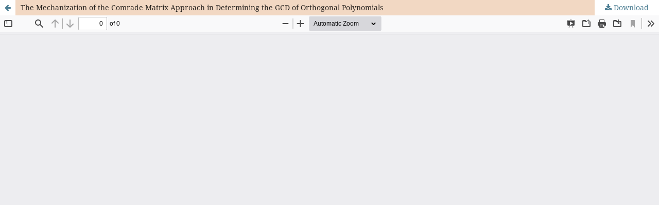

--- FILE ---
content_type: text/html; charset=utf-8
request_url: https://matematika.utm.my/index.php/matematika/article/view/1136/778
body_size: 4059
content:
<!DOCTYPE html>
<html lang="en-US" xml:lang="en-US">
<head>
	<meta http-equiv="Content-Type" content="text/html; charset=utf-8" />
	<meta name="viewport" content="width=device-width, initial-scale=1.0">
	<title>View of The Mechanization of the Comrade Matrix Approach in Determining the GCD of Orthogonal Polynomials</title>

	
<link rel="icon" href="https://matematika.utm.my/public/journals/1/favicon_en_US.png">
<meta name="generator" content="Open Journal Systems 3.3.0.17">
<meta name="google-site-verification" content="CzaCF0jOYwIAH-cJM0D117dQFcwzVjRQ7dsJPO2uWbM" />
	<link rel="stylesheet" href="https://matematika.utm.my/index.php/matematika/$$$call$$$/page/page/css?name=stylesheet" type="text/css" /><link rel="stylesheet" href="https://matematika.utm.my/index.php/matematika/$$$call$$$/page/page/css?name=font" type="text/css" /><link rel="stylesheet" href="https://matematika.utm.my/lib/pkp/styles/fontawesome/fontawesome.css?v=3.3.0.17" type="text/css" /><link rel="stylesheet" href="https://matematika.utm.my/plugins/generic/orcidProfile/css/orcidProfile.css?v=3.3.0.17" type="text/css" /><link rel="stylesheet" href="https://matematika.utm.my/public/journals/1/styleSheet.css?d=2025-10-02+10%3A27%3A02" type="text/css" />
	<script src="https://matematika.utm.my/lib/pkp/lib/vendor/components/jquery/jquery.min.js?v=3.3.0.17" type="text/javascript"></script><script src="https://matematika.utm.my/lib/pkp/lib/vendor/components/jqueryui/jquery-ui.min.js?v=3.3.0.17" type="text/javascript"></script><script src="https://matematika.utm.my/plugins/themes/default/js/lib/popper/popper.js?v=3.3.0.17" type="text/javascript"></script><script src="https://matematika.utm.my/plugins/themes/default/js/lib/bootstrap/util.js?v=3.3.0.17" type="text/javascript"></script><script src="https://matematika.utm.my/plugins/themes/default/js/lib/bootstrap/dropdown.js?v=3.3.0.17" type="text/javascript"></script><script src="https://matematika.utm.my/plugins/themes/default/js/main.js?v=3.3.0.17" type="text/javascript"></script><script type="text/javascript">
(function (w, d, s, l, i) { w[l] = w[l] || []; var f = d.getElementsByTagName(s)[0],
j = d.createElement(s), dl = l != 'dataLayer' ? '&l=' + l : ''; j.async = true; 
j.src = 'https://www.googletagmanager.com/gtag/js?id=' + i + dl; f.parentNode.insertBefore(j, f); 
function gtag(){dataLayer.push(arguments)}; gtag('js', new Date()); gtag('config', i); })
(window, document, 'script', 'dataLayer', 'UA-112949123-9');
</script>
</head>
<body class="pkp_page_article pkp_op_view">

		<header class="header_view">

		<a href="https://matematika.utm.my/index.php/matematika/article/view/1136" class="return">
			<span class="pkp_screen_reader">
									Return to Article Details
							</span>
		</a>

		<a href="https://matematika.utm.my/index.php/matematika/article/view/1136" class="title">
			The Mechanization of the Comrade Matrix Approach in Determining the GCD of Orthogonal Polynomials
		</a>

		<a href="https://matematika.utm.my/index.php/matematika/article/download/1136/778/1942" class="download" download>
			<span class="label">
				Download
			</span>
			<span class="pkp_screen_reader">
				Download PDF
			</span>
		</a>

	</header>

	<script type="text/javascript">
		// Creating iframe's src in JS instead of Smarty so that EZProxy-using sites can find our domain in $pdfUrl and do their rewrites on it.
		$(document).ready(function() {
			var urlBase = "https://matematika.utm.my/plugins/generic/pdfJsViewer/pdf.js/web/viewer.html?file=";
			var pdfUrl = "https://matematika.utm.my/index.php/matematika/article/download/1136/778/1942";
			$("#pdfCanvasContainer > iframe").attr("src", urlBase + encodeURIComponent(pdfUrl));
		});
	</script>

	<div id="pdfCanvasContainer" class="galley_view">
				<iframe src="" width="100%" height="100%" style="min-height: 500px;" title="PDF of The Mechanization of the Comrade Matrix Approach in Determining the GCD of Orthogonal Polynomials" allowfullscreen webkitallowfullscreen></iframe>
	</div>
	
</body>
</html>
